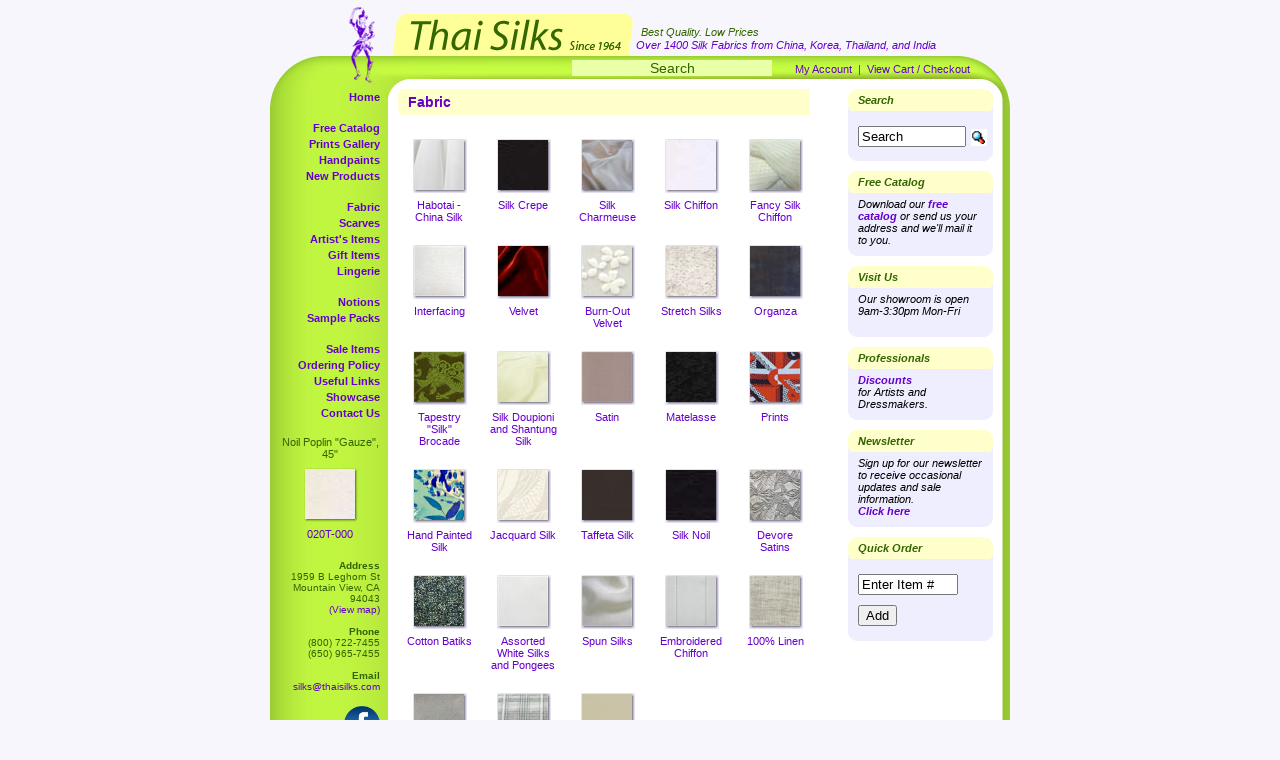

--- FILE ---
content_type: text/html; charset=UTF-8
request_url: https://www.thaisilks.com/index.php?cPath=1&osCsid=9ie4kj66b1kc46ca086lqi1p57
body_size: 20419
content:

<!DOCTYPE html PUBLIC "-//W3C//DTD XHTML 1.0 Strict//EN"
        "http://www.w3.org/TR/xhtml1/DTD/xhtml1-strict.dtd">
<html xmlns="http://www.w3.org/1999/xhtml">
<head>
	<title>Thai Silks - Fabric</title>
	<meta http-equiv="Content-Type" content="text/html; charset=iso-8859-1" />
	<meta name="description" content="Imported silks from Thailand, China, Korea, India - silk scarves, prints, velvet fabric online & in-store orders - free catalog (800) 722-7455 silks@thaisilks.com">
	<base href="https://www.thaisilks.com/" />
	<link rel="stylesheet" type="text/css" href="/css/screen.css?456" />
</head>
<body>
	<div id="wrapper">
		<div id="header">
			<div id="outer">
				<div id="middle">
					<div id="inner">
						<span id="bestQuality">Best Quality. Low Prices<br /></span>
						<span id="over1400silks">Over 1400 Silk Fabrics from China, Korea, Thailand, and India<br /></span>
					</div>
				</div>
			</div>
		</div>
	<div id="top-bar">
			<form name="quick_find" action="/advanced_search_result.php" method="get">
			<input type="text" name="keywords" value="Search" onfocus="this.form.keywords.value=''" onblur="if(this.form.keywords.value=='')this.form.keywords.value='Search'" /></form>
			<a href="https://www.thaisilks.com/account.php?osCsid=9ie4kj66b1kc46ca086lqi1p57">My Account</a> &nbsp;|&nbsp; 			
			<a href="https://www.thaisilks.com/shopping_cart.php?osCsid=9ie4kj66b1kc46ca086lqi1p57" class="headerNavigation">
			View Cart / Checkout</a>
		</div>
		<div id="main">
			<div id="leftCol">
<!-- left_navigation //-->
<!-- categories //-->
<ul class="navLevel0"><li class="spacer"><a href="/">Home</a></li><li><a href="/catalog.php">Free Catalog</a></li><li><a href="/prints_gallery.php">Prints Gallery</a></li><li><a href="/prints_gallery_sub.php?c=hand">Handpaints</a></li><li class="spacer"><a href="/new_products.php">New Products</a><br /></li>	<li><a href="https://www.thaisilks.com/index.php?cPath=1&osCsid=9ie4kj66b1kc46ca086lqi1p57">Fabric</a></li>	<li><a href="https://www.thaisilks.com/index.php?cPath=58&osCsid=9ie4kj66b1kc46ca086lqi1p57">Scarves</a></li>	<li><a href="https://www.thaisilks.com/index.php?cPath=60&osCsid=9ie4kj66b1kc46ca086lqi1p57">Artist's Items</a></li>	<li><a href="https://www.thaisilks.com/index.php?cPath=59&osCsid=9ie4kj66b1kc46ca086lqi1p57">Gift Items</a></li>	<li class="spacer"><a href="https://www.thaisilks.com/index.php?cPath=36&osCsid=9ie4kj66b1kc46ca086lqi1p57">Lingerie</a></li>	<li><a href="https://www.thaisilks.com/index.php?cPath=90&osCsid=9ie4kj66b1kc46ca086lqi1p57">Notions</a></li>	<li><a href="https://www.thaisilks.com/index.php?cPath=35&osCsid=9ie4kj66b1kc46ca086lqi1p57">Sample Packs</a></li> </ul><!-- categories_eof //-->
<ul id="smallNav">
	<li><a href="/advanced_search_result.php?sale=1">Sale Items</a></li>
	<li><a href="/conditions.php">Ordering Policy</a></li>
	<li><a href="/useful_links.php">Useful Links</a></li>
	<li><a href="/customer_showcase.php">Showcase</a></li>
	<li><a href="/contact_us.php">Contact Us</a></li>
</ul>

<!-- whats_new //-->

	<div id="featuredSide">
		Noil Poplin &quot;Gauze&quot;, 45&quot;<br />
		<a href="https://www.thaisilks.com/product_info.php?products_id=5&opt=000&osCsid=9ie4kj66b1kc46ca086lqi1p57"><img src="images/swatch/thumb/020T-000.jpg" border="0" alt="020T-000" title=" 020T-000 " width="50" height="50" /></a><br />
		<a href="https://www.thaisilks.com/product_info.php?products_id=5&opt=000&osCsid=9ie4kj66b1kc46ca086lqi1p57">020T-000</a><br />
	</div><!-- whats_new_eof //-->
<!-- left_navigation_eof //-->
				
				<div id="contacts">
					<strong>Address</strong><br />
					1959 B Leghorn St<br />
					Mountain View, CA 94043<br />
					<a href="https://www.google.com/maps/place/1959+Leghorn+St,+Mountain+View,+CA+94043">(View map)</a><br />
					<br />
					<strong>Phone</strong><br />
					(800) 722-7455<br />
					(650) 965-7455<br />
					<br />
					<strong>Email</strong><br />
					<a href="mailto:silks@thaisilks.com">silks@thaisilks.com</a><br /><br />
					<a href="https://www.facebook.com/ThaiSilks" target="_blank"><img src="/images/facebook_logo.png" width="36" alt="Visit our Facebook page" title="Visit our Facebook page" style="margin-top:3px" /></a><br />
				</div>
				
			</div>
			<div id="midCol">

				<div id="contentLeft">

<!-- body_text //-->
    <td width="100%" valign="top"><table border="0" width="100%" cellspacing="0" cellpadding="0">
      <tr>
        <td><table border="0" width="100%" cellspacing="0" cellpadding="0">
          <tr>
            <td class="pageHeading"><h1><a href="https://www.thaisilks.com/index.php?cPath=1&osCsid=9ie4kj66b1kc46ca086lqi1p57" class="headerNavigation">Fabric</a></h1></td>
            <td class="pageHeading" align="right">
            &nbsp;            </td>
          </tr>
        </table></td>
      </tr>
      <tr>
        <td><img src="images/pixel_trans.gif" border="0" alt="" width="100%" height="10" /></td>
      </tr>
      <tr>
        <td><table border="0" width="100%" cellspacing="0" cellpadding="2">
          <tr>
            <td><table border="0" width="100%" cellspacing="0" cellpadding="2">
              <tr>
                <td align="center" class="smallText" width="20%" valign="top"><div class="imgFeaturedHome"><a href="https://www.thaisilks.com/index.php?cPath=1_2&osCsid=9ie4kj66b1kc46ca086lqi1p57"><img src="images/swatch/thumb/021H-000.jpg" border="0" alt="021H-000" title=" 021H-000 " width="50" height="50" /></a><br><a class="caption" href="https://www.thaisilks.com/index.php?cPath=1_2&osCsid=9ie4kj66b1kc46ca086lqi1p57">Habotai - China Silk</a></div></td>
                <td align="center" class="smallText" width="20%" valign="top"><div class="imgFeaturedHome"><a href="https://www.thaisilks.com/index.php?cPath=1_18&osCsid=9ie4kj66b1kc46ca086lqi1p57"><img src="images/swatch/thumb/015V-154.jpg" border="0" alt="015V-154" title=" 015V-154 " width="50" height="50" /></a><br><a class="caption" href="https://www.thaisilks.com/index.php?cPath=1_18&osCsid=9ie4kj66b1kc46ca086lqi1p57">Silk Crepe</a></div></td>
                <td align="center" class="smallText" width="20%" valign="top"><div class="imgFeaturedHome"><a href="https://www.thaisilks.com/index.php?cPath=1_4&osCsid=9ie4kj66b1kc46ca086lqi1p57"><img src="images/swatch/thumb/011E-000.jpg" border="0" alt="011E-000" title=" 011E-000 " width="50" height="50" /></a><br><a class="caption" href="https://www.thaisilks.com/index.php?cPath=1_4&osCsid=9ie4kj66b1kc46ca086lqi1p57">Silk Charmeuse</a></div></td>
                <td align="center" class="smallText" width="20%" valign="top"><div class="imgFeaturedHome"><a href="https://www.thaisilks.com/index.php?cPath=1_5&osCsid=9ie4kj66b1kc46ca086lqi1p57"><img src="images/swatch/thumb/30JJ-000.jpg" border="0" alt="30JJ-000" title=" 30JJ-000 " width="50" height="50" /></a><br><a class="caption" href="https://www.thaisilks.com/index.php?cPath=1_5&osCsid=9ie4kj66b1kc46ca086lqi1p57">Silk Chiffon</a></div></td>
                <td align="center" class="smallText" width="20%" valign="top"><div class="imgFeaturedHome"><a href="https://www.thaisilks.com/index.php?cPath=1_61&osCsid=9ie4kj66b1kc46ca086lqi1p57"><img src="images/swatch/thumb/76CG-000.jpg" border="0" alt="76CG-000" title=" 76CG-000 " width="50" height="50" /></a><br><a class="caption" href="https://www.thaisilks.com/index.php?cPath=1_61&osCsid=9ie4kj66b1kc46ca086lqi1p57">Fancy Silk Chiffon</a></div></td>
              </tr>
              <tr>
                <td align="center" class="smallText" width="20%" valign="top"><div class="imgFeaturedHome"><a href="https://www.thaisilks.com/index.php?cPath=1_39&osCsid=9ie4kj66b1kc46ca086lqi1p57"><img src="images/swatch/thumb/032C-100.jpg" border="0" alt="032C-100" title=" 032C-100 " width="50" height="50" /></a><br><a class="caption" href="https://www.thaisilks.com/index.php?cPath=1_39&osCsid=9ie4kj66b1kc46ca086lqi1p57">Interfacing</a></div></td>
                <td align="center" class="smallText" width="20%" valign="top"><div class="imgFeaturedHome"><a href="https://www.thaisilks.com/index.php?cPath=1_9&osCsid=9ie4kj66b1kc46ca086lqi1p57"><img src="images/swatch/thumb/036C-206.jpg" border="0" alt="036C-206" title=" 036C-206 " width="50" height="50" /></a><br><a class="caption" href="https://www.thaisilks.com/index.php?cPath=1_9&osCsid=9ie4kj66b1kc46ca086lqi1p57">Velvet</a></div></td>
                <td align="center" class="smallText" width="20%" valign="top"><div class="imgFeaturedHome"><a href="https://www.thaisilks.com/index.php?cPath=1_63&osCsid=9ie4kj66b1kc46ca086lqi1p57"><img src="images/swatch/thumb/039D-000.jpg" border="0" alt="039D-000" title=" 039D-000 " width="50" height="50" /></a><br><a class="caption" href="https://www.thaisilks.com/index.php?cPath=1_63&osCsid=9ie4kj66b1kc46ca086lqi1p57">Burn-Out Velvet</a></div></td>
                <td align="center" class="smallText" width="20%" valign="top"><div class="imgFeaturedHome"><a href="https://www.thaisilks.com/index.php?cPath=1_3&osCsid=9ie4kj66b1kc46ca086lqi1p57"><img src="images/swatch/thumb/013R-000.jpg" border="0" alt="013R-000" title=" 013R-000 " width="50" height="50" /></a><br><a class="caption" href="https://www.thaisilks.com/index.php?cPath=1_3&osCsid=9ie4kj66b1kc46ca086lqi1p57">Stretch Silks</a></div></td>
                <td align="center" class="smallText" width="20%" valign="top"><div class="imgFeaturedHome"><a href="https://www.thaisilks.com/index.php?cPath=1_11&osCsid=9ie4kj66b1kc46ca086lqi1p57"><img src="images/swatch/thumb/015G-154.jpg" border="0" alt="015G-154" title=" 015G-154 " width="50" height="50" /></a><br><a class="caption" href="https://www.thaisilks.com/index.php?cPath=1_11&osCsid=9ie4kj66b1kc46ca086lqi1p57">Organza</a></div></td>
              </tr>
              <tr>
                <td align="center" class="smallText" width="20%" valign="top"><div class="imgFeaturedHome"><a href="https://www.thaisilks.com/index.php?cPath=1_12&osCsid=9ie4kj66b1kc46ca086lqi1p57"><img src="images/swatch/thumb/0012-357.jpg" border="0" alt="0012-357" title=" 0012-357 " width="50" height="50" /></a><br><a class="caption" href="https://www.thaisilks.com/index.php?cPath=1_12&osCsid=9ie4kj66b1kc46ca086lqi1p57">Tapestry "Silk" Brocade</a></div></td>
                <td align="center" class="smallText" width="20%" valign="top"><div class="imgFeaturedHome"><a href="https://www.thaisilks.com/index.php?cPath=1_13&osCsid=9ie4kj66b1kc46ca086lqi1p57"><img src="images/swatch/thumb/006W-102.jpg" border="0" alt="006W-102" title=" 006W-102 " width="50" height="50" /></a><br><a class="caption" href="https://www.thaisilks.com/index.php?cPath=1_13&osCsid=9ie4kj66b1kc46ca086lqi1p57">Silk Doupioni and Shantung Silk</a></div></td>
                <td align="center" class="smallText" width="20%" valign="top"><div class="imgFeaturedHome"><a href="https://www.thaisilks.com/index.php?cPath=1_15&osCsid=9ie4kj66b1kc46ca086lqi1p57"><img src="images/swatch/thumb/11CW-532.jpg" border="0" alt="11CW-532" title=" 11CW-532 " width="50" height="50" /></a><br><a class="caption" href="https://www.thaisilks.com/index.php?cPath=1_15&osCsid=9ie4kj66b1kc46ca086lqi1p57">Satin</a></div></td>
                <td align="center" class="smallText" width="20%" valign="top"><div class="imgFeaturedHome"><a href="https://www.thaisilks.com/index.php?cPath=1_16&osCsid=9ie4kj66b1kc46ca086lqi1p57"><img src="images/swatch/thumb/013G-154.jpg" border="0" alt="013G-154" title=" 013G-154 " width="50" height="50" /></a><br><a class="caption" href="https://www.thaisilks.com/index.php?cPath=1_16&osCsid=9ie4kj66b1kc46ca086lqi1p57">Matelasse</a></div></td>
                <td align="center" class="smallText" width="20%" valign="top"><div class="imgFeaturedHome"><a href="https://www.thaisilks.com/index.php?cPath=1_64&osCsid=9ie4kj66b1kc46ca086lqi1p57"><img src="images/swatch/thumb/11JP-1435-4.jpg" border="0" alt="11JP-1435-4" title=" 11JP-1435-4 " width="50" height="50" /></a><br><a class="caption" href="https://www.thaisilks.com/index.php?cPath=1_64&osCsid=9ie4kj66b1kc46ca086lqi1p57">Prints</a></div></td>
              </tr>
              <tr>
                <td align="center" class="smallText" width="20%" valign="top"><div class="imgFeaturedHome"><a href="https://www.thaisilks.com/index.php?cPath=1_65&osCsid=9ie4kj66b1kc46ca086lqi1p57"><img src="images/swatch/thumb/32HP-1801-2.jpg" border="0" alt="32HP-1801-2" title=" 32HP-1801-2 " width="50" height="50" /></a><br><a class="caption" href="https://www.thaisilks.com/index.php?cPath=1_65&osCsid=9ie4kj66b1kc46ca086lqi1p57">Hand Painted Silk</a></div></td>
                <td align="center" class="smallText" width="20%" valign="top"><div class="imgFeaturedHome"><a href="https://www.thaisilks.com/index.php?cPath=1_7&osCsid=9ie4kj66b1kc46ca086lqi1p57"><img src="images/swatch/thumb/001U-000.jpg" border="0" alt="001U-000" title=" 001U-000 " width="50" height="50" /></a><br><a class="caption" href="https://www.thaisilks.com/index.php?cPath=1_7&osCsid=9ie4kj66b1kc46ca086lqi1p57">Jacquard Silk</a></div></td>
                <td align="center" class="smallText" width="20%" valign="top"><div class="imgFeaturedHome"><a href="https://www.thaisilks.com/index.php?cPath=1_20&osCsid=9ie4kj66b1kc46ca086lqi1p57"><img src="images/swatch/thumb/021Y-506.jpg" border="0" alt="021Y-506" title=" 021Y-506 " width="50" height="50" /></a><br><a class="caption" href="https://www.thaisilks.com/index.php?cPath=1_20&osCsid=9ie4kj66b1kc46ca086lqi1p57">Taffeta Silk</a></div></td>
                <td align="center" class="smallText" width="20%" valign="top"><div class="imgFeaturedHome"><a href="https://www.thaisilks.com/index.php?cPath=1_21&osCsid=9ie4kj66b1kc46ca086lqi1p57"><img src="images/swatch/thumb/020W-154.jpg" border="0" alt="020W-154" title=" 020W-154 " width="50" height="50" /></a><br><a class="caption" href="https://www.thaisilks.com/index.php?cPath=1_21&osCsid=9ie4kj66b1kc46ca086lqi1p57">Silk Noil</a></div></td>
                <td align="center" class="smallText" width="20%" valign="top"><div class="imgFeaturedHome"><a href="https://www.thaisilks.com/index.php?cPath=1_66&osCsid=9ie4kj66b1kc46ca086lqi1p57"><img src="images/swatch/thumb/25CU-000.jpg" border="0" alt="25CU-000" title=" 25CU-000 " width="50" height="50" /></a><br><a class="caption" href="https://www.thaisilks.com/index.php?cPath=1_66&osCsid=9ie4kj66b1kc46ca086lqi1p57">Devore Satins</a></div></td>
              </tr>
              <tr>
                <td align="center" class="smallText" width="20%" valign="top"><div class="imgFeaturedHome"><a href="https://www.thaisilks.com/index.php?cPath=1_24&osCsid=9ie4kj66b1kc46ca086lqi1p57"><img src="images/swatch/thumb/018B-2033.jpg" border="0" alt="018B-2033" title=" 018B-2033 " width="50" height="50" /></a><br><a class="caption" href="https://www.thaisilks.com/index.php?cPath=1_24&osCsid=9ie4kj66b1kc46ca086lqi1p57">Cotton Batiks</a></div></td>
                <td align="center" class="smallText" width="20%" valign="top"><div class="imgFeaturedHome"><a href="https://www.thaisilks.com/index.php?cPath=1_27&osCsid=9ie4kj66b1kc46ca086lqi1p57"><img src="images/swatch/thumb/22MW-000.jpg" border="0" alt="22MW-000" title=" 22MW-000 " width="50" height="50" /></a><br><a class="caption" href="https://www.thaisilks.com/index.php?cPath=1_27&osCsid=9ie4kj66b1kc46ca086lqi1p57">Assorted White Silks and Pongees</a></div></td>
                <td align="center" class="smallText" width="20%" valign="top"><div class="imgFeaturedHome"><a href="https://www.thaisilks.com/index.php?cPath=1_84&osCsid=9ie4kj66b1kc46ca086lqi1p57"><img src="images/swatch/thumb/019C-000.jpg" border="0" alt="019C-000" title=" 019C-000 " width="50" height="50" /></a><br><a class="caption" href="https://www.thaisilks.com/index.php?cPath=1_84&osCsid=9ie4kj66b1kc46ca086lqi1p57">Spun Silks</a></div></td>
                <td align="center" class="smallText" width="20%" valign="top"><div class="imgFeaturedHome"><a href="https://www.thaisilks.com/index.php?cPath=1_86&osCsid=9ie4kj66b1kc46ca086lqi1p57"><img src="images/swatch/thumb/076E-000.jpg" border="0" alt="076E-000" title=" 076E-000 " width="50" height="50" /></a><br><a class="caption" href="https://www.thaisilks.com/index.php?cPath=1_86&osCsid=9ie4kj66b1kc46ca086lqi1p57">Embroidered Chiffon</a></div></td>
                <td align="center" class="smallText" width="20%" valign="top"><div class="imgFeaturedHome"><a href="https://www.thaisilks.com/index.php?cPath=1_91&osCsid=9ie4kj66b1kc46ca086lqi1p57"><img src="images/swatch/thumb/L115-00N.jpg" border="0" alt="L115-00N" title=" L115-00N " width="50" height="50" /></a><br><a class="caption" href="https://www.thaisilks.com/index.php?cPath=1_91&osCsid=9ie4kj66b1kc46ca086lqi1p57">100% Linen</a></div></td>
              </tr>
              <tr>
                <td align="center" class="smallText" width="20%" valign="top"><div class="imgFeaturedHome"><a href="https://www.thaisilks.com/index.php?cPath=1_68&osCsid=9ie4kj66b1kc46ca086lqi1p57"><img src="images/swatch/thumb/016J-000.jpg" border="0" alt="016J-000" title=" 016J-000 " width="50" height="50" /></a><br><a class="caption" href="https://www.thaisilks.com/index.php?cPath=1_68&osCsid=9ie4kj66b1kc46ca086lqi1p57">Silk/ Linen Blends</a></div></td>
                <td align="center" class="smallText" width="20%" valign="top"><div class="imgFeaturedHome"><a href="https://www.thaisilks.com/index.php?cPath=1_25&osCsid=9ie4kj66b1kc46ca086lqi1p57"><img src="images/swatch/thumb/081A-003.jpg" border="0" alt="081A-003" title=" 081A-003 " width="50" height="50" /></a><br><a class="caption" href="https://www.thaisilks.com/index.php?cPath=1_25&osCsid=9ie4kj66b1kc46ca086lqi1p57">Silk/ Cotton Blends</a></div></td>
                <td align="center" class="smallText" width="20%" valign="top"><div class="imgFeaturedHome"><a href="https://www.thaisilks.com/index.php?cPath=1_97&osCsid=9ie4kj66b1kc46ca086lqi1p57"><img src="images/swatch/thumb/R101-539.jpg" border="0" alt="R101-539" title=" R101-539 " width="50" height="50" /></a><br><a class="caption" href="https://www.thaisilks.com/index.php?cPath=1_97&osCsid=9ie4kj66b1kc46ca086lqi1p57">Other Fibers</a></div></td>
              </tr>
            </table></td>
          </tr>
        </table></td>
      </tr>
    </table></td>
				</div>
				
				<div id="contentRight">

<div id="search-side-bar" class="callout"><h3>Search</h3>
<form name="quick_find" action="/advanced_search_result.php" method="get">
<input class="search-field" type="text" name="keywords" value="Search" onfocus="this.form.keywords.value=''" onblur="if(this.form.keywords.value=='')this.form.keywords.value='Search'" />
<input class="search-button" type="image" src="/includes/languages/english/images/buttons/button_quick_find.gif" border="0" alt="Search" title="Search">
</form>
</div>
<div class="callout"><h3>Free Catalog</h3>
<p>
Download our <a href="/catalog.php">free catalog</a> or send us your address and we'll mail it to you.
</p>
</div>


<div class="callout"><h3>Visit Us</h3>
<p>
Our showroom is open 9am-3:30pm Mon-Fri
<p>
</div>

<div class="callout">
<h3>Professionals</h3>
<p><a href="/discounts.php">Discounts</a><br>for Artists and Dressmakers.</p>
</div>

<div class="callout">
<h3>Newsletter</h3>
  <p>
  Sign up for our newsletter to receive occasional updates and sale information.<br /><a href="/newsletters_subscribe.php">Click here</a>
  </p>
</div>
<!-- quick_order //-->
          <tr>
            <td>
<div id="quickorder" class="callout"><h3>Quick Order</h3><form name="quick_order" action="/shopping_cart.php?action=quick_order" method="post"><p><input type="text" name="item" value="Enter Item #" onfocus="this.value='';" size="10" maxlength="15" style="width: 92px" /><input type="hidden" name="osCsid" value="9ie4kj66b1kc46ca086lqi1p57" /><input type="submit" value="Add" class="add-button" /></p></form></div>            </td>
          </tr>
<!-- quick_order_eof //-->
				</div>				

			
				
			</div>
			<div id="rightCol"></div>
			<div style="clear: both;">&nbsp;</div>
		</div>
		<div id="footer">
			&copy; 2026 Thai Silks. All rights reserved.
		</div>

<script async src="https://www.googletagmanager.com/gtag/js?id=G-WDX5JPKF5D"></script>
<script>
  window.dataLayer = window.dataLayer || [];
  function gtag(){dataLayer.push(arguments);}
  gtag('js', new Date());

  gtag('config', 'G-WDX5JPKF5D');
</script>	</div>

</body>
</html>
